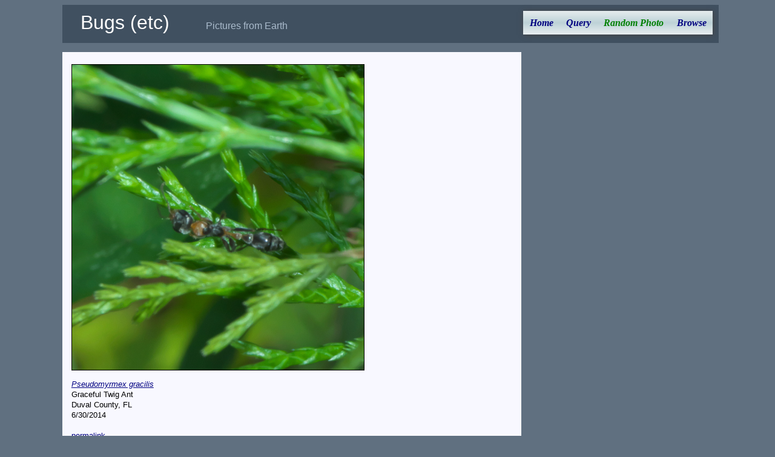

--- FILE ---
content_type: text/html; charset=utf-8
request_url: https://xpda.com/bugs/pic.aspx?fname=P1010166a.jpg
body_size: 3687
content:


<!DOCTYPE html>

<html>
<head id="Head1"><meta charset="utf-8" /><meta name="viewport" content="initial-scale=1.0" /><title>
	Random Photos
</title><link rel="Stylesheet" href="main.css" />

  <script>
    function setCurrentMenuPage(id) {
      document.getElementById(id).style.color = "green";
    }
  </script>

  <style>
    .flex {
      display: flex;
      flex-flow: row wrap;
      align-items: flex-start;
      justify-content: flex-start;
    }

      .flex > div {
        border: 0px #788890 solid;
        padding: 0px;
        width: 300px;
      }

    .imgbox {
      display: grid;
      height: 100%;
    }

    .rphoto {
      border: black solid 1px;
      max-width: 100%;
      max-height: 70vh;
      margin: 10px auto;
    }
  </style>

<!-- analytics -->
<script>
  (function (i, s, o, g, r, a, m) {
    i['GoogleAnalyticsObject'] = r; i[r] = i[r] || function () {
      (i[r].q = i[r].q || []).push(arguments)
    }, i[r].l = 1 * new Date(); a = s.createElement(o),
    m = s.getElementsByTagName(o)[0]; a.async = 1; a.src = g; m.parentNode.insertBefore(a, m)
  })(window, document, 'script', 'https://www.google-analytics.com/analytics.js', 'ga');
  ga('create', 'UA-494460-1', 'auto');
  ga('send', 'pageview');
</script>
<!-- end analytics -->

</head>

<body onload="setCurrentMenuPage('photox')">
  <div class="content">
    <div class="header">
      <span class="jtitle">Bugs (etc)</span><span class="jdescription">Pictures from Earth</span>
      <ul id="nav">
        <li><a href="default.aspx" id="home">Home</a></li>
        <li><a href="query.aspx" id="query">Query</a></li>
        <li><a href="pic.aspx" id="photox">Random Photo</a></li>
        <li><a href="browse.aspx" id="browse">Browse</a></li>
      </ul>
    </div>

    <div class="main">
      <form method="post" action="./pic.aspx?fname=P1010166a.jpg" id="form2">
<div class="aspNetHidden">
<input type="hidden" name="__VIEWSTATE" id="__VIEWSTATE" value="20K29p9MssxBxBTxkkx8qlaB58qeD73pIFydRF2h0omN4Z3f5TvQX9H7WmOoFIBij/FaQEsOY+fjTyUVywek4Zj3VvJRbKlR+TArg4pYUo4WnDuiFLd4TkZR9EY8mOiAbEm9uzDXmBvc3zh5FqZ3dE0Q9Ash9lUYu9vjttEnlXdBn/ghUlZXVQ14v41b+ZJ6y3WY7u3BfeweGAiKepBNy/A5NPc9nt+3KDsOMC1EH9hhJ+SNfqxG46wKC99tLkGFW1FloT9xjAXtbm7XtPp47m1mM1P7P4Y/eTI5P3VSsw9LiKkCfo4P8NUVm4yCPsMWx+zHvp5QvOEl81beJUd1njJ6duh1HRil74yCnYj1vy7z809atGp8qqP8RgH9fCfSr71+GxW0vzzTXCMPEAV2s/gpipXqfqTZYX4VHBYII4XlcEhiqTp3q44wLkekTUTiph+60ntptbnqX0O382VSa8q/XqDxg3bPZpUi9RrtKopEJrg6moDQ4I4s7e8nr0AtIzdcZE3iLlWTO2NqAX++9dBPyzejGKz5TDpCvNV+MFVIacFIClwiUYIM4iTz7/rlVZwOIfiVyeT7e8VfjNGr1XRDcrHpEFZ+wzVG/ABfm3qI5PErbh0LgSUF8Hzixo4X" />
</div>

<div class="aspNetHidden">

	<input type="hidden" name="__VIEWSTATEGENERATOR" id="__VIEWSTATEGENERATOR" value="42E687E4" />
	<input type="hidden" name="__EVENTVALIDATION" id="__EVENTVALIDATION" value="WbVhFWvczLj/9k5YEQMcHWYj4ZGPNEcRHSRBx6u2KWjELLVW2J4FnuCgJPScNie//yqyRrZJaSO7NDD7/cZflI+4GK6Zs/Uqsp9ZvTqsbaHSLiQRT0atv7I4Q78JdG4h" />
</div>
        <div class="imgbox">
          <div id="showpic"><a href="images/P1010166a.jpg"><img src="images/P1010166a.jpg" alt="P1010166a.jpg" class=rphoto></a></div>

          <div class="flex">
            <div id="rcaption"><div class="caption">
<i><a href="imagesets.aspx?tid=35023">Pseudomyrmex gracilis</a></i><br>Graceful Twig Ant<br>Duval County, FL<br>6/30/2014
</div><br><a href="http://xpda.com/bugs/pic.aspx?fname=P1010166a.jpg">permalink</a></div>
            <div>
              <input type="submit" name="cmdNext" value="Next Random Photo" id="cmdNext" class="hidden" /></div>
          </div>

          <div id="message"></div>
          <br>
        </div>
      </form>
    </div>
  </div>
</body>
</html>
